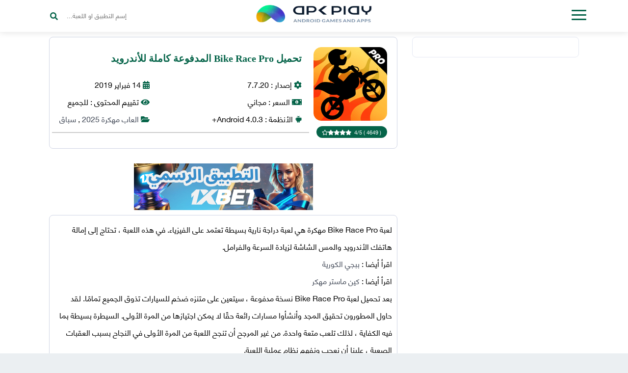

--- FILE ---
content_type: text/html; charset=UTF-8
request_url: https://apkplay.org/bike-race-pro/
body_size: 20005
content:
<!doctype html>
<html lang="ar" xmlns="http://www.w3.org/1999/xhtml">
<head>
<title>تحميل Bike Race Pro المدفوعة كاملة للأندرويد | أبك بلاي</title>		
	
<script async src="https://pagead2.googlesyndication.com/pagead/js/adsbygoogle.js?client=ca-pub-6393549271720500" crossorigin="anonymous" type="14e0c5c6d48b7ef2bb62ae45-text/javascript"></script>	
	
<link rel="icon" href="https://apkplay.org/favicon.ico" type="image/x-icon" />
<link rel="shortcut icon" href="https://apkplay.org/favicon.ico" type="image/x-icon" />
<link rel="manifest" href="/manifest.json">	
<meta name="google-site-verification" content="cxFY_MWwkd7BTDrqxMtKEEIs32QluBPBgYZxXSAhVzg" />
<meta name="viewport" content="width=device-width,minimum-scale=1,initial-scale=1">
<meta http-equiv="Content-Type" content="text/html; charset=UTF-8" />

<link rel="stylesheet" href="https://apkplay.org/wp-content/themes/apkplayv2/style.css" type="text/css" media="screen" />
<link rel="pingback" href="أبك بلاي" /> 
<link rel="alternate" type="application/rss+xml" title="RSS 2.0" href="https://apkplay.org/feed/" /> 

<!-- تحسين محرك البحث بواسطة رانك ماث - https://rankmath.com/ -->
<meta name="description" content="لعبة Bike Race Pro مهكرة هي لعبة دراجة نارية بسيطة تعتمد على الفيزياء. في هذه اللعبة ، تحتاج إلى إمالة هاتفك الأندرويد والمس الشاشة لزيادة السرعة والفرامل."/>
<meta name="robots" content="follow, index, max-snippet:-1, max-video-preview:-1, max-image-preview:large"/>
<link rel="canonical" href="https://apkplay.org/bike-race-pro/" />
<meta property="og:locale" content="ar_AR" />
<meta property="og:type" content="article" />
<meta property="og:title" content="تحميل Bike Race Pro المدفوعة كاملة للأندرويد | أبك بلاي" />
<meta property="og:description" content="لعبة Bike Race Pro مهكرة هي لعبة دراجة نارية بسيطة تعتمد على الفيزياء. في هذه اللعبة ، تحتاج إلى إمالة هاتفك الأندرويد والمس الشاشة لزيادة السرعة والفرامل." />
<meta property="og:url" content="https://apkplay.org/bike-race-pro/" />
<meta property="og:site_name" content="أبك بلاي" />
<meta property="og:updated_time" content="2020-07-01T06:51:52+01:00" />
<meta property="og:image" content="https://apkplay.org/wp-content/uploads/2019/02/Bike-Race-Pro.png" />
<meta property="og:image:secure_url" content="https://apkplay.org/wp-content/uploads/2019/02/Bike-Race-Pro.png" />
<meta property="og:image:width" content="512" />
<meta property="og:image:height" content="512" />
<meta property="og:image:alt" content="تحميل Bike Race Pro المدفوعة كاملة للأندرويد" />
<meta property="og:image:type" content="image/png" />
<meta name="twitter:card" content="summary_large_image" />
<meta name="twitter:title" content="تحميل Bike Race Pro المدفوعة كاملة للأندرويد | أبك بلاي" />
<meta name="twitter:description" content="لعبة Bike Race Pro مهكرة هي لعبة دراجة نارية بسيطة تعتمد على الفيزياء. في هذه اللعبة ، تحتاج إلى إمالة هاتفك الأندرويد والمس الشاشة لزيادة السرعة والفرامل." />
<meta name="twitter:image" content="https://apkplay.org/wp-content/uploads/2019/02/Bike-Race-Pro.png" />
<!-- /إضافة تحسين محركات البحث لووردبريس Rank Math -->

<link rel="alternate" type="application/rss+xml" title="أبك بلاي &laquo; تحميل Bike Race Pro المدفوعة كاملة للأندرويد خلاصة التعليقات" href="https://apkplay.org/bike-race-pro/feed/" />
<link rel="alternate" title="oEmbed (JSON)" type="application/json+oembed" href="https://apkplay.org/wp-json/oembed/1.0/embed?url=https%3A%2F%2Fapkplay.org%2Fbike-race-pro%2F" />
<link rel="alternate" title="oEmbed (XML)" type="text/xml+oembed" href="https://apkplay.org/wp-json/oembed/1.0/embed?url=https%3A%2F%2Fapkplay.org%2Fbike-race-pro%2F&#038;format=xml" />
<style id='wp-img-auto-sizes-contain-inline-css' type='text/css'>
img:is([sizes=auto i],[sizes^="auto," i]){contain-intrinsic-size:3000px 1500px}
/*# sourceURL=wp-img-auto-sizes-contain-inline-css */
</style>
<style id='wp-emoji-styles-inline-css' type='text/css'>

	img.wp-smiley, img.emoji {
		display: inline !important;
		border: none !important;
		box-shadow: none !important;
		height: 1em !important;
		width: 1em !important;
		margin: 0 0.07em !important;
		vertical-align: -0.1em !important;
		background: none !important;
		padding: 0 !important;
	}
/*# sourceURL=wp-emoji-styles-inline-css */
</style>
<style id='classic-theme-styles-inline-css' type='text/css'>
/*! This file is auto-generated */
.wp-block-button__link{color:#fff;background-color:#32373c;border-radius:9999px;box-shadow:none;text-decoration:none;padding:calc(.667em + 2px) calc(1.333em + 2px);font-size:1.125em}.wp-block-file__button{background:#32373c;color:#fff;text-decoration:none}
/*# sourceURL=/wp-includes/css/classic-themes.min.css */
</style>
<link rel='stylesheet' id='wp-post-comment-rating-css' href='https://apkplay.org/wp-content/plugins/wp-post-comment-rating/public/css/wp-post-comment-rating-public.css?ver=2.5' type='text/css' media='all' />
<link rel="https://api.w.org/" href="https://apkplay.org/wp-json/" /><link rel="EditURI" type="application/rsd+xml" title="RSD" href="https://apkplay.org/xmlrpc.php?rsd" />
<meta name="generator" content="WordPress 6.9" />
<link rel='shortlink' href='https://apkplay.org/?p=673' />
		<style type="text/css">
			fieldset.wppcr_rating > legend{
				color:			}

			.comment-form-comment, .comment-notes {clear:both;}
			.wppcr_rating {
				float:left;display: initial;
			}

			/* :not(:checked) is a filter, so that browsers that don’t support :checked don’t 
			   follow these rules. Every browser that supports :checked also supports :not(), so
			   it doesn’t make the test unnecessarily selective */
			.wppcr_rating:not(:checked) > input {
				position:absolute;
				/*top:-9999px;*/
				clip:rect(0,0,0,0);
			}

			.wppcr_rating:not(:checked) > label {
				float:right;
				width:1em !important;
				padding:0;
				overflow:hidden;
				white-space:nowrap;
				cursor:pointer;
				font-size:22px;
				line-height:1.2;
				color:#ddd !important;
				text-shadow:1px 1px #bbb, 1px 1px #666, .1em .1em .2em rgba(0,0,0,.2);
			}

			.wppcr_rating:not(:checked) > label:before {
				content: '★ ';
			}

			.wppcr_rating > input:checked ~ label {
				color: #ea0 !important;
				text-shadow:1px 1px #bbb, 1px 1px #666, .1em .1em .2em rgba(0,0,0,.5);
			}

			.wppcr_rating:not(:checked) > label:hover,
			.wppcr_rating:not(:checked) > label:hover ~ label {
				color: #ffd700 !important;
				text-shadow:1px 1px #bbb, 1px 1px #666, .1em .1em .2em rgba(0,0,0,.5);
			}

			.wppcr_rating > input:checked + label:hover,
			.wppcr_rating > input:checked + label:hover ~ label,
			.wppcr_rating > input:checked ~ label:hover,
			.wppcr_rating > input:checked ~ label:hover ~ label,
			.wppcr_rating > label:hover ~ input:checked ~ label {
				color: #ea0 !important;
				text-shadow:1px 1px goldenrod, 1px 1px #B57340, .1em .1em .2em rgba(0,0,0,.5);
			}

			.wppcr_rating > label:active {
				position:relative;
				top:2px;
				left:2px;
			}
			p.logged-in-as {clear:both;}
			span.wpcr_author_stars, span.wpcr_author_stars span {
				display: block;
				background: url(https://apkplay.org/wp-content/plugins/wp-post-comment-rating/public/images/yelstars.png) 0 -16px repeat-x;
				width: 80px;
				height: 16px;
			}

			span.wpcr_author_stars span {
				background-position: 0 0;
			}
			span.wpcr_averageStars, span.wpcr_averageStars span {
				display: block;
				background: url(https://apkplay.org/wp-content/plugins/wp-post-comment-rating/public/images/yelstars.png) 0 -16px repeat-x;
				width: 80px;
				height: 16px;
			}

			span.wpcr_averageStars span {
				background-position: 0 0;
			}

			/*for tooltip*/
			.wpcr_tooltip, .wpcr_inline{
				display: inline;
				position: relative;
				width:auto;
				float:left;
				font-size: 12px;
			}
			a.wpcr_tooltip span.wpcr_stars, .wpcr_inline span.wpcr_stars{float:left;font-size: 14px;}
			a.wpcr_tooltip span.wpcr_averageStars, a.wpcr_inline span.wpcr_averageStars {float:left; margin:2px 5px 0px 5px;}
			
			.wpcr_tooltip:hover:after{
				background-color: rgba(0,0,0,.8);
				border-radius: 5px;
				bottom: 26px;
				color: #fff;
				content: attr(title);
				left: 20%;
				padding: 5px 10px;
				position: absolute;
				z-index: 98;
				width: 205px;
				border-radius: 7px;
				font-size: 13px;
			}
			.wpcr_tooltip:hover:before{
				border: solid;
				border-color: rgba(0,0,0,.8) transparent;
				border-width: 6px 6px 0 6px;
				bottom: 20px;
				content: "";
				left: 50%;
				position: absolute;
				z-index: 99;
			}
			.wpcr_aggregate{float: left;display: inline-block;width: auto;line-height: 20px;}
			#hide-stars {display:none;}
			#review_form .wppcr_rating {display:none;}
			#reviews .wpcr_author_stars {display:none;}
			.col-2 .aggr_options {
				margin-bottom: 5px;
				display: inline-block;
			}
			.wpcr_floating_links, .wpcr_ss_links{position: fixed;left: auto;right:0;
			z-index: 99999;max-width: 3.2%; width: 3.2% !important;}
			.wpcr_floating_links{top:40%}
			.wpcr_ss_links{top:56%}
			.wpcr_floating_links ul, .wpcr_ss_links ul{list-style: none;margin: 0px;padding: 0;}
			.wpcr_floating_links li:before, .wpcr_ss_links li:before{display:none !important;}
			.wpcr_floating_links li, .wpcr_ss_links li{
				padding: 5px 12px;
				background-color: #fff;
				box-shadow: 1px 1px 2px 2px #ccc;
				text-align: center;
				margin: 0 !important;
			}
			
		</style>
				<script type="14e0c5c6d48b7ef2bb62ae45-text/javascript">
			document.documentElement.className = document.documentElement.className.replace( 'no-js', 'js' );
		</script>
				<style>
			.no-js img.lazyload { display: none; }
			figure.wp-block-image img.lazyloading { min-width: 150px; }
							.lazyload, .lazyloading { opacity: 0; }
				.lazyloaded {
					opacity: 1;
					transition: opacity 400ms;
					transition-delay: 0ms;
				}
					</style>
		<link rel="icon" href="https://apkplay.org/wp-content/uploads/2025/01/cropped-apkplay-32x32.png" sizes="32x32" />
<link rel="icon" href="https://apkplay.org/wp-content/uploads/2025/01/cropped-apkplay-192x192.png" sizes="192x192" />
<link rel="apple-touch-icon" href="https://apkplay.org/wp-content/uploads/2025/01/cropped-apkplay-180x180.png" />
<meta name="msapplication-TileImage" content="https://apkplay.org/wp-content/uploads/2025/01/cropped-apkplay-270x270.png" />
		<style type="text/css" id="wp-custom-css">
			.warapper{background: #f9fafd;
padding-top:35px;
}

.menutop{
	background-color: #fff;
box-shadow: 0 2px 12px rgba(0,0,0,.1);
height: 65px;
	padding: 10px 0px;
}

.opennavmenu i {

	background: #056449;}

.menutop .logo img {
	width: 250px;}

.menutop .logo img {
	width: 250px;}


.fa-search::before {
	color: #056449;}

.apps-section {
  box-shadow: none;
  background: #fff;
  border: 1px solid rgb(228, 232, 243);
  border-radius: 8px;
}

.apps-section .downapps-title {
  margin-bottom: 34px;
}

.apps-section .d-titleright .appsttl {
  font-size: 26px;
	color: #056449;}

.apps-section .d-titleleft a {
  color: #fff;
  border: none;
  padding: 0 27px;
  background: #056449;
}

.apps-section .getapp-p-content h2 a {
  font-size: 14px;
	color: #056449;}

.apps-section .getapp-p-poststyling {
  box-shadow: none;
	border: 1px solid #e9ebf1;}

span.dr-left i.on {
  color: #0fd57c;
}
.apps-section .getapp-p-content .getapp-p-rating i.off::after {display:none;}

.app-left-content .app-sections {
  
  box-shadow: none;
  border-radius: 6px;
  background: #fff;
  border: 1px solid rgb(228, 232, 243);
  border-radius: 8px;
}


.app-rightstyling{
	box-shadow: none;
  border-radius: 6px;
  background: #fff;
  border: 1px solid rgb(228, 232, 243);
  border-radius: 8px;
}

.main-footer{
	    padding: 30px 0 70px 0;
	color: #424957;
background-color: #eff0f5;
}

.app-left-content .app-sections.firstone .secon-left .seconleft-ttl h1 {
	color: #056449;}

.apptitle-details h1 {
  background: none;
  padding: 10px 0px;
  margin: 0;
    margin-bottom: 0px;
	text-align: right;}

.app-left-content .app-sections .getapp-links .col-md-12 > a {
  border-radius: 11px;
  display: block;
  background: #056449;
  overflow: hidden;
	padding: 15px 22px;}

.app-left-content .app-sections .getapp-links span {
  font-family: treexilbold;
  font-size: 16px;
	color: #fff;}

.app-left-content .app-sections .getapp-links a i {
  
  background: none;
  color: #fff;
}
.app-left-content .app-sections .sectionapps-title .sectionappsttl
{
color: #056449;
}
 .sectionapps-title .sectionappsttl {
  font-size: 18px;
	color: #056449;
	line-height: 20px;
    font-family: treexilbold;
    display: block;
    margin-bottom: 10px;
	}

.app-sections .app-file-info2 div.dlc-i {
  margin: 20px 0;
  color: #056449;
  white-space: nowrap;
}

.pbottom {
	border-bottom: none !important;
	border-bottom: none;}

.gcolor {
  color: #056449 !important;
}

.post-content a {
  color: #056449;
  font-weight: 800;
	text-decoration: underline !important;}


.app-content h2 {
	color: #056449;}

.apps-section .getapp-p-content h3 a, .apps-section .getapp-p-content h2 a {
  font-size: 15px;
	color: #056449;
	max-height: 57px;
    overflow: hidden;
	}

.apps-section .getapp-p-content .getapp-p-rating .dr-right i {
  color: #0be885;
  transform: scaleX(-1);
}

.gameapprat {

	background: #056449;}

.comment form .btn button {
	background: #056449;}

.menu-res {
	background: #056449;}

.menu-toggle {
  background: #056449;
	color: #056449;}

.sm-rating-box {
  display: inline-table;
  width: 100%;
  padding: 15px;
  background: #fff;
  border-radius: 5px;
  box-shadow: none;
  border-radius: 6px;
  background: #fff;
  border: 1px solid rgb(228, 232, 243);
  border-radius: 8px;
}

.stickyphone-left a{
	box-shadow: none;
color: #056449;
	
}

.stickyphone-right span.allopfm a {
	color: #056449;}

.m-pagination span.current {
	background: #056449;}

.m-pagination a, .m-pagination span {
  box-shadow: none;
  background: #f4f6fa;
	color: #056449;}

.apps-section .getapp-p-poststyling {

  border: 1px solid #e9ebf1;
  box-shadow: 0px 3px 0px rgba(196, 202, 220, 0.75);
  border: 1px solid #ced3e4;
}

.app-left-content .app-sections .getapp-links .col-md-12 > a {

  box-shadow: 0px 3px 0px rgb(34, 218, 135);
	border: 1px solid #07bb6a;}

.apps-section{
	background: #fff;
	background: #fff;
	padding: 0;
	border: none;
	margin-top: 30px;
}
.app-tags a {background-color: #056449;}
.warapper {
	background: #fff;}

.app-left-content .app-sections{
	border: 1px solid #ced3e4;
}

.rating-box .big-number{
 color: #ea0;
}
.answer .pic_name span.date {
    color: #686d72;
	}		</style>
			
	<!-- لمتصفح أندرويد -->
<meta content='#056449' name='theme-color'/>
<!-- ويندوز فون -->
<meta content='#056449' name='msapplication-navbutton-color'/>
<!-- لنظام سفاري iso -->
<meta content='#056449' name='apple-mobile-web-app-status-bar-style'/>
<meta content='yes' name='apple-mobile-web-app-capable'/>
	<meta name="keywords" content="kinemaster مهكرة, لوكي باتشر  اخر اصدار" />

<script type="14e0c5c6d48b7ef2bb62ae45-text/javascript">
//<![CDATA[
// Encoding abdou tech
!function(){var a="fbclid"
if(-1!==location.search.indexOf(a+"=")){var e=""
try{var c=new URL(location)
c.searchParams["delete"](a),e=c.href}catch(r){var t=RegExp("[?&]"+a+"=.*$")
e=location.search.replace(t,""),e=location.pathname+e+location.hash}history.replaceState(null,"",e)}}()
//]]>
</script>
<style>
@media screen and (max-width : 768px) {
.mainheader-content {
    max-width: 52%;
    margin-top: 112px;
}
.current-stickyphone {
    display: block;
}
.apps-section .getapp-p-content {
    padding: 0;
}

.apps-section .getapp-p-thumbnail {
    margin-top:  0;
    margin-bottom: 10px;
}

.apps-section .getapp-p-content h1 a {
    margin-bottom: 2px;
	height:76px;
	overflow:hidden;
}
.inside-appgames .app-right,.inside-appgames .app-left {
    float:  none;
    width: 100%;
}
.app-left-content .app-sections .getapp-links .col-md-10 {
    float: right;
}

}
@media screen and (max-width : 500px) {
.app-left-content .app-sections .getapp-links .col-md-10 {
    float:  none;
    padding-left:  0;
    text-align:  center;
    margin-bottom: 10px;
}

.app-left-content .app-sections .getapp-links h1 {
    line-height: 24px;
}

.app-left-content .app-sections .getapp-links .col-md-2 {
    text-align: center;
}
div#comments .comment-list li.parent ol.children {
    padding-right: 20px;
}
.menutop {
    /*height: auto;*/
}
.app-left-content .app-sections.firstone .app-leftimg {
    float:  none;
    margin-left:  0;
    text-align: center;
    margin-bottom: 20px;
}

.app-left-content .app-sections.firstone .app-leftimg img {
    display: inline-block;
}

.app-left-content .app-sections.firstone .secon-left .seconleft-ttl h1 {
    text-align: center;
}

.app-left-content .app-sections.firstone .app-file-info2 div.dlc-i {
    display:  block;
    margin:  0;
    margin-bottom: 2px;
}

}
@media screen and (max-width : 414px) {

.menutop .left-linkstop ul li a {
    font-size: 14px;
    padding: 0 17px;
}

.menutop .left-linkstop ul li {
    margin-right: 4px;
}
header.mainheader {
    height: auto;
    min-height: auto;
    background: none !important;
    padding: 20px 0;
}

.mainheader-content {
    max-width:  100%;
    margin-top:  0;
    text-align: center;
}

.boxsearch .search-right p {
    text-align: center;
}

.apps-section .d-titleright .appsttl {
    font-size: 20px;
    line-height: 26px;
}

.apps-section .d-titleright p {
    font-size: 14px;
}
 
}


@media screen and (max-width:991.98px) {
	.menu-res {
		/* overflow: auto; */
	}
}

@media screen and (max-width:456px) {
	.menu-res {
		width: 250px
	}


	.menu-res ul li ul {
		position: relative;
		right: 0;
		opacity: 1;
		visibility: visible;
		width: 100%
	}

	.menu-res li:hover ul {
		right: 0
	}

	.menu-res ul li ul#sub-items {
		transition: none !important;
		display: none
	}

	.menu-res ul li a {
		padding-left: 6px
	}

	.menu-res ul li a em {
		width: 30px;
		display: block;
		text-align: center;
		line-height: 30px;
		margin-top: 5px
	}
}
.comment form .btn span{color:#585858;}
    .adsense-container {
    position: relative;
}
.showmore_trigger {
    position: relative;
    margin: 0;
}
.post-content {height:350px;overflow: hidden;}
.show-more-end {
    background-image: -webkit-gradient(linear,left top,left bottom,color-stop(0%,rgba(255,255,255,0.2)),color-stop(100%,rgba(255,255,255,1)));
    background-image: -webkit-linear-gradient(top,rgba(255,255,255,0.3),rgba(255,255,255,1));
    background: linear-gradient(to bottom,rgba(255,255,255,0.3),rgba(255,255,255,1));
    filter: progid:DXImageTransform.Microsoft.gradient(GradientType=0,StartColorStr='#00ffffff',EndColorStr='#ffffff');
    top: -50px;
    height: 50px;
    right: 0;
    position: absolute;
    width: 100%;
}

.showmore_trigger span {
    cursor: pointer;
    margin-bottom:10px;
    line-height: 30px;
    padding-right: 15px;
    font-weight: 600;
    height: 30px;
    color:blue;
    display: inline-block;
    text-decoration: none;
}
.adsense-overlay {
    position: absolute;
    top: 0;
    left: 0;
    right: 0;
    bottom: 0;
    z-index: 10;
    cursor: pointer;
    pointer-events: none !important; /* initially allow clicks to pass through */

}
   .btn-telegram {
        text-align: center;
        font-style: bold;
        text-decoration: none;
        border-radius: 2rem;
        padding-top: 15px;
            display: block !important;
    /* margin-top: 30px; */
    background-color: #039be5;
    color: #fff;
    border-radius: 2rem !important;
    width: auto;
    /* display: block; */
    margin: 0 auto !important;
      }

      
      .btn-telegram > span {
        font-weight: bold;
      }
      .btn-telegram svg {
        overflow: hidden;
        vertical-align: middle;
      }

     .btn-telegram .uppercase {
        text-transform: uppercase;
      }
		 #tl{
			     margin-left: 10px;
			     display: inline;
			 width: auto;
    color: white;
    background: transparent;
    float: inherit;
		 }
      .uppercase {
        padding: 10px;
      }

      .fbold {
        font-weight: 700;
      }
</style>
<link rel=”preload” href=”https://apkplay.org/wp-content/themes/apkplayv2/fonts/HELVETICANEUELTB.woff2” as=”font” crossorigin=”anonymous”>
<link rel=”preload” href=”https://apkplay.org/wp-content/themes/apkplayv2/fonts/HELVETICANEUELTR.woff2” as=”font” crossorigin=”anonymous”>
<style id='global-styles-inline-css' type='text/css'>
:root{--wp--preset--aspect-ratio--square: 1;--wp--preset--aspect-ratio--4-3: 4/3;--wp--preset--aspect-ratio--3-4: 3/4;--wp--preset--aspect-ratio--3-2: 3/2;--wp--preset--aspect-ratio--2-3: 2/3;--wp--preset--aspect-ratio--16-9: 16/9;--wp--preset--aspect-ratio--9-16: 9/16;--wp--preset--color--black: #000000;--wp--preset--color--cyan-bluish-gray: #abb8c3;--wp--preset--color--white: #ffffff;--wp--preset--color--pale-pink: #f78da7;--wp--preset--color--vivid-red: #cf2e2e;--wp--preset--color--luminous-vivid-orange: #ff6900;--wp--preset--color--luminous-vivid-amber: #fcb900;--wp--preset--color--light-green-cyan: #7bdcb5;--wp--preset--color--vivid-green-cyan: #00d084;--wp--preset--color--pale-cyan-blue: #8ed1fc;--wp--preset--color--vivid-cyan-blue: #0693e3;--wp--preset--color--vivid-purple: #9b51e0;--wp--preset--gradient--vivid-cyan-blue-to-vivid-purple: linear-gradient(135deg,rgb(6,147,227) 0%,rgb(155,81,224) 100%);--wp--preset--gradient--light-green-cyan-to-vivid-green-cyan: linear-gradient(135deg,rgb(122,220,180) 0%,rgb(0,208,130) 100%);--wp--preset--gradient--luminous-vivid-amber-to-luminous-vivid-orange: linear-gradient(135deg,rgb(252,185,0) 0%,rgb(255,105,0) 100%);--wp--preset--gradient--luminous-vivid-orange-to-vivid-red: linear-gradient(135deg,rgb(255,105,0) 0%,rgb(207,46,46) 100%);--wp--preset--gradient--very-light-gray-to-cyan-bluish-gray: linear-gradient(135deg,rgb(238,238,238) 0%,rgb(169,184,195) 100%);--wp--preset--gradient--cool-to-warm-spectrum: linear-gradient(135deg,rgb(74,234,220) 0%,rgb(151,120,209) 20%,rgb(207,42,186) 40%,rgb(238,44,130) 60%,rgb(251,105,98) 80%,rgb(254,248,76) 100%);--wp--preset--gradient--blush-light-purple: linear-gradient(135deg,rgb(255,206,236) 0%,rgb(152,150,240) 100%);--wp--preset--gradient--blush-bordeaux: linear-gradient(135deg,rgb(254,205,165) 0%,rgb(254,45,45) 50%,rgb(107,0,62) 100%);--wp--preset--gradient--luminous-dusk: linear-gradient(135deg,rgb(255,203,112) 0%,rgb(199,81,192) 50%,rgb(65,88,208) 100%);--wp--preset--gradient--pale-ocean: linear-gradient(135deg,rgb(255,245,203) 0%,rgb(182,227,212) 50%,rgb(51,167,181) 100%);--wp--preset--gradient--electric-grass: linear-gradient(135deg,rgb(202,248,128) 0%,rgb(113,206,126) 100%);--wp--preset--gradient--midnight: linear-gradient(135deg,rgb(2,3,129) 0%,rgb(40,116,252) 100%);--wp--preset--font-size--small: 13px;--wp--preset--font-size--medium: 20px;--wp--preset--font-size--large: 36px;--wp--preset--font-size--x-large: 42px;--wp--preset--spacing--20: 0.44rem;--wp--preset--spacing--30: 0.67rem;--wp--preset--spacing--40: 1rem;--wp--preset--spacing--50: 1.5rem;--wp--preset--spacing--60: 2.25rem;--wp--preset--spacing--70: 3.38rem;--wp--preset--spacing--80: 5.06rem;--wp--preset--shadow--natural: 6px 6px 9px rgba(0, 0, 0, 0.2);--wp--preset--shadow--deep: 12px 12px 50px rgba(0, 0, 0, 0.4);--wp--preset--shadow--sharp: 6px 6px 0px rgba(0, 0, 0, 0.2);--wp--preset--shadow--outlined: 6px 6px 0px -3px rgb(255, 255, 255), 6px 6px rgb(0, 0, 0);--wp--preset--shadow--crisp: 6px 6px 0px rgb(0, 0, 0);}:where(.is-layout-flex){gap: 0.5em;}:where(.is-layout-grid){gap: 0.5em;}body .is-layout-flex{display: flex;}.is-layout-flex{flex-wrap: wrap;align-items: center;}.is-layout-flex > :is(*, div){margin: 0;}body .is-layout-grid{display: grid;}.is-layout-grid > :is(*, div){margin: 0;}:where(.wp-block-columns.is-layout-flex){gap: 2em;}:where(.wp-block-columns.is-layout-grid){gap: 2em;}:where(.wp-block-post-template.is-layout-flex){gap: 1.25em;}:where(.wp-block-post-template.is-layout-grid){gap: 1.25em;}.has-black-color{color: var(--wp--preset--color--black) !important;}.has-cyan-bluish-gray-color{color: var(--wp--preset--color--cyan-bluish-gray) !important;}.has-white-color{color: var(--wp--preset--color--white) !important;}.has-pale-pink-color{color: var(--wp--preset--color--pale-pink) !important;}.has-vivid-red-color{color: var(--wp--preset--color--vivid-red) !important;}.has-luminous-vivid-orange-color{color: var(--wp--preset--color--luminous-vivid-orange) !important;}.has-luminous-vivid-amber-color{color: var(--wp--preset--color--luminous-vivid-amber) !important;}.has-light-green-cyan-color{color: var(--wp--preset--color--light-green-cyan) !important;}.has-vivid-green-cyan-color{color: var(--wp--preset--color--vivid-green-cyan) !important;}.has-pale-cyan-blue-color{color: var(--wp--preset--color--pale-cyan-blue) !important;}.has-vivid-cyan-blue-color{color: var(--wp--preset--color--vivid-cyan-blue) !important;}.has-vivid-purple-color{color: var(--wp--preset--color--vivid-purple) !important;}.has-black-background-color{background-color: var(--wp--preset--color--black) !important;}.has-cyan-bluish-gray-background-color{background-color: var(--wp--preset--color--cyan-bluish-gray) !important;}.has-white-background-color{background-color: var(--wp--preset--color--white) !important;}.has-pale-pink-background-color{background-color: var(--wp--preset--color--pale-pink) !important;}.has-vivid-red-background-color{background-color: var(--wp--preset--color--vivid-red) !important;}.has-luminous-vivid-orange-background-color{background-color: var(--wp--preset--color--luminous-vivid-orange) !important;}.has-luminous-vivid-amber-background-color{background-color: var(--wp--preset--color--luminous-vivid-amber) !important;}.has-light-green-cyan-background-color{background-color: var(--wp--preset--color--light-green-cyan) !important;}.has-vivid-green-cyan-background-color{background-color: var(--wp--preset--color--vivid-green-cyan) !important;}.has-pale-cyan-blue-background-color{background-color: var(--wp--preset--color--pale-cyan-blue) !important;}.has-vivid-cyan-blue-background-color{background-color: var(--wp--preset--color--vivid-cyan-blue) !important;}.has-vivid-purple-background-color{background-color: var(--wp--preset--color--vivid-purple) !important;}.has-black-border-color{border-color: var(--wp--preset--color--black) !important;}.has-cyan-bluish-gray-border-color{border-color: var(--wp--preset--color--cyan-bluish-gray) !important;}.has-white-border-color{border-color: var(--wp--preset--color--white) !important;}.has-pale-pink-border-color{border-color: var(--wp--preset--color--pale-pink) !important;}.has-vivid-red-border-color{border-color: var(--wp--preset--color--vivid-red) !important;}.has-luminous-vivid-orange-border-color{border-color: var(--wp--preset--color--luminous-vivid-orange) !important;}.has-luminous-vivid-amber-border-color{border-color: var(--wp--preset--color--luminous-vivid-amber) !important;}.has-light-green-cyan-border-color{border-color: var(--wp--preset--color--light-green-cyan) !important;}.has-vivid-green-cyan-border-color{border-color: var(--wp--preset--color--vivid-green-cyan) !important;}.has-pale-cyan-blue-border-color{border-color: var(--wp--preset--color--pale-cyan-blue) !important;}.has-vivid-cyan-blue-border-color{border-color: var(--wp--preset--color--vivid-cyan-blue) !important;}.has-vivid-purple-border-color{border-color: var(--wp--preset--color--vivid-purple) !important;}.has-vivid-cyan-blue-to-vivid-purple-gradient-background{background: var(--wp--preset--gradient--vivid-cyan-blue-to-vivid-purple) !important;}.has-light-green-cyan-to-vivid-green-cyan-gradient-background{background: var(--wp--preset--gradient--light-green-cyan-to-vivid-green-cyan) !important;}.has-luminous-vivid-amber-to-luminous-vivid-orange-gradient-background{background: var(--wp--preset--gradient--luminous-vivid-amber-to-luminous-vivid-orange) !important;}.has-luminous-vivid-orange-to-vivid-red-gradient-background{background: var(--wp--preset--gradient--luminous-vivid-orange-to-vivid-red) !important;}.has-very-light-gray-to-cyan-bluish-gray-gradient-background{background: var(--wp--preset--gradient--very-light-gray-to-cyan-bluish-gray) !important;}.has-cool-to-warm-spectrum-gradient-background{background: var(--wp--preset--gradient--cool-to-warm-spectrum) !important;}.has-blush-light-purple-gradient-background{background: var(--wp--preset--gradient--blush-light-purple) !important;}.has-blush-bordeaux-gradient-background{background: var(--wp--preset--gradient--blush-bordeaux) !important;}.has-luminous-dusk-gradient-background{background: var(--wp--preset--gradient--luminous-dusk) !important;}.has-pale-ocean-gradient-background{background: var(--wp--preset--gradient--pale-ocean) !important;}.has-electric-grass-gradient-background{background: var(--wp--preset--gradient--electric-grass) !important;}.has-midnight-gradient-background{background: var(--wp--preset--gradient--midnight) !important;}.has-small-font-size{font-size: var(--wp--preset--font-size--small) !important;}.has-medium-font-size{font-size: var(--wp--preset--font-size--medium) !important;}.has-large-font-size{font-size: var(--wp--preset--font-size--large) !important;}.has-x-large-font-size{font-size: var(--wp--preset--font-size--x-large) !important;}
/*# sourceURL=global-styles-inline-css */
</style>
<script data-cfasync="false" nonce="b4a4dcfc-9f4b-4287-b63b-dd9b2863ce59">try{(function(w,d){!function(j,k,l,m){if(j.zaraz)console.error("zaraz is loaded twice");else{j[l]=j[l]||{};j[l].executed=[];j.zaraz={deferred:[],listeners:[]};j.zaraz._v="5874";j.zaraz._n="b4a4dcfc-9f4b-4287-b63b-dd9b2863ce59";j.zaraz.q=[];j.zaraz._f=function(n){return async function(){var o=Array.prototype.slice.call(arguments);j.zaraz.q.push({m:n,a:o})}};for(const p of["track","set","debug"])j.zaraz[p]=j.zaraz._f(p);j.zaraz.init=()=>{var q=k.getElementsByTagName(m)[0],r=k.createElement(m),s=k.getElementsByTagName("title")[0];s&&(j[l].t=k.getElementsByTagName("title")[0].text);j[l].x=Math.random();j[l].w=j.screen.width;j[l].h=j.screen.height;j[l].j=j.innerHeight;j[l].e=j.innerWidth;j[l].l=j.location.href;j[l].r=k.referrer;j[l].k=j.screen.colorDepth;j[l].n=k.characterSet;j[l].o=(new Date).getTimezoneOffset();if(j.dataLayer)for(const t of Object.entries(Object.entries(dataLayer).reduce((u,v)=>({...u[1],...v[1]}),{})))zaraz.set(t[0],t[1],{scope:"page"});j[l].q=[];for(;j.zaraz.q.length;){const w=j.zaraz.q.shift();j[l].q.push(w)}r.defer=!0;for(const x of[localStorage,sessionStorage])Object.keys(x||{}).filter(z=>z.startsWith("_zaraz_")).forEach(y=>{try{j[l]["z_"+y.slice(7)]=JSON.parse(x.getItem(y))}catch{j[l]["z_"+y.slice(7)]=x.getItem(y)}});r.referrerPolicy="origin";r.src="/cdn-cgi/zaraz/s.js?z="+btoa(encodeURIComponent(JSON.stringify(j[l])));q.parentNode.insertBefore(r,q)};["complete","interactive"].includes(k.readyState)?zaraz.init():j.addEventListener("DOMContentLoaded",zaraz.init)}}(w,d,"zarazData","script");window.zaraz._p=async d$=>new Promise(ea=>{if(d$){d$.e&&d$.e.forEach(eb=>{try{const ec=d.querySelector("script[nonce]"),ed=ec?.nonce||ec?.getAttribute("nonce"),ee=d.createElement("script");ed&&(ee.nonce=ed);ee.innerHTML=eb;ee.onload=()=>{d.head.removeChild(ee)};d.head.appendChild(ee)}catch(ef){console.error(`Error executing script: ${eb}\n`,ef)}});Promise.allSettled((d$.f||[]).map(eg=>fetch(eg[0],eg[1])))}ea()});zaraz._p({"e":["(function(w,d){})(window,document)"]});})(window,document)}catch(e){throw fetch("/cdn-cgi/zaraz/t"),e;};</script></head>
<body class="rtl wp-singular games-template-default single single-games postid-673 wp-theme-apkplayv2" >
		
<!-- Top Bar -->
<div class="menutop">
	<div class='container'>
		<div class="logo-right">
			<i id="closesrch" class="fa fa-times"></i>
			<span class="opennavmenu">
                <label  class="nav-open"><i></i><i></i><i></i></label>
            </span>
			<div class='logo'>
									<a href="https://apkplay.org"><img  alt="أبك بلاي logo" height="40px" width="189px" data-src="https://apkplay.org/apkplay-new-logo.webp" class="lazyload" src="[data-uri]" /><noscript><img src="https://apkplay.org/apkplay-new-logo.webp" alt="أبك بلاي logo" height="40px" width="189px"/></noscript></a>
								</div>
		</div>
			
	<div class="searchpc">
		<form action="https://apkplay.org/">
							<input type="text" name="s" placeholder="إسم التطبيق او اللعبة..." />
							<button type="submit" class="btn" name="submit"><i class="fa fa-search"></i><span style="display:none">Search</span></button>
			</form>
	</div>
		<div class="search-top" style="display:none;">
			<i class="fa fa-search"></i> <span style="display:none">Search</span>	
		</div>


	</div>

	<!-- Search Box -->
	<div class="boxsearch">
		<div class="container">
			<form action="https://apkplay.org/" id="search">
					<div class="row">
						<div class="col-xs-10 col-sm-10">
							<input type="text" name="s" value="" placeholder="إسم التطبيق او اللعبة..." />
						</div>
						<div class="col-xs-2 col-sm-2">
							<button type="submit" class="btn"><i class="fa fa-search"></i></button>
						</div>
					</div>
			</form>
		</div>
	</div>
	<!-- //Search Box -->	
</div>
<!-- // Top Bar -->
		<div class="searchmesection">
	<div class="container">
	<ul>		
        <span>كلمات البحث الشائعة</span>
<div class="jebn">		
	<li><a href="https://apkplay.org/?s=pubg+mobile">pubg mobile</a></li>
		<li><a href="https://apkplay.org/?s=ببجي+الكورية">ببجي الكورية</a></li>
		<li><a href="https://apkplay.org/?s=free+fire">free fire</a></li>
		<li><a href="https://apkplay.org/?s=fortnite">fortnite</a></li>
		<li><a href="https://apkplay.org/?s=snaptube">snaptube</a></li>
		<li><a href="https://apkplay.org/?s=pubg+lite">pubg lite</a></li>
		<li><a href="https://apkplay.org/?s=gta+san+andreas">gta san andreas</a></li>
		<li><a href="https://apkplay.org/?s=dream+league">dream league 2026</a></li>
		<li><a href="https://apkplay.org/clash-of-clans/">كلاش اوف كلانس مهكرة</a></li>
		<li><a href="https://apkplay.org/?s=pes+2026">pes 2026</a></li>
		</div>
	</ul>
		</div>	
		</div>	
	
<div class="menu-res">
	<div class="menu-toggle"><i class="fa fa-times"></i> إخفاء القائمة</div>
	<div class="insidmenutogle">
	<ul>
		<li class="menu-home"><a href="https://apkplay.org"><i class="fa fa-home"></i> الرئيسية</a></li>
		<li><span><a href="https://apkplay.org/games"><i class="fa fa-gamepad"></i> الألعاب <em class="firstonegames fa fa-angle-left"></em></a></span>
		</li>
		<li><span><a href="https://apkplay.org/apps"><i class="fab fa-android"></i> التطبيقات <em class="firstoneapps fa fa-angle-left"></em></a></span>
		</li>
		<li><a href="https://apkplay.org/about"><i class="fa fa-info-circle"></i> عن الموقع</a></li>
		<li><a href="https://apkplay.org/privacy-policy"><i class="fa fa-user-secret"></i> سياسة الخصوصية</a></li>
		<li><a href="https://apkplay.org/contactus"><i class="fa fa-user-secret"></i> تواصل معنا</a></li>
	</ul>

	</div>
	<div class="hiddnmenu-bottom" id="firstonegames">
		<div class="menu-hiddnttl">أقسام الألعاب <span class="hiddnenu-back"><i class="fa fa-arrow-right"></i></span></div>
			<ul><li><a href="https://apkplay.org/game/arcade/">اركيد</a></li><li><a href="https://apkplay.org/game/strategy/">استراتيجية</a></li><li><a href="https://apkplay.org/game/action/">اكشن</a></li><li><a href="https://apkplay.org/game/puzzle/">الألغاز</a></li><li><a href="https://apkplay.org/game/card/">الورق</a></li><li><a href="https://apkplay.org/game/educational/">تعليمية</a></li><li><a href="https://apkplay.org/game/role-playing/">تقمص الأدوار</a></li><li><a href="https://apkplay.org/game/sports/">رياضة</a></li><li><a href="https://apkplay.org/game/racing/">سباق</a></li><li><a href="https://apkplay.org/game/casual/">كاجوال</a></li><li><a href="https://apkplay.org/game/board/">لوحة</a></li><li><a href="https://apkplay.org/game/simulation/">محاكاة</a></li><li><a href="https://apkplay.org/game/adventure/">مغامرات</a></li><li><a href="https://apkplay.org/game/music/">موسيقى</a></li></ul>
	</div>	
	<div class="hiddnmenu-bottom" id="firstoneapps">
		<div class="menu-hiddnttl">أقسام التطبيقات <span class="hiddnenu-back"><i class="fa fa-arrow-right"></i></span></div>	
			<ul><li><a href="https://apkplay.org/app/islamic/">إسلامي</a></li><li><a href="https://apkplay.org/app/tools/">الأدوات</a></li><li><a href="https://apkplay.org/app/communication/">الاتصال</a></li><li><a href="https://apkplay.org/app/education/">التعليم</a></li><li><a href="https://apkplay.org/app/wallpaper/">الخلفيات</a></li><li><a href="https://apkplay.org/app/health_and_fitness/">الصحة واللياقة البدنية</a></li><li><a href="https://apkplay.org/app/weather/">الطقس</a></li><li><a href="https://apkplay.org/app/books-and-reference/">الكتب والمراجع</a></li><li><a href="https://apkplay.org/app/%d8%aa%d8%b1%d9%81%d9%8a%d9%87/">ترفيه</a></li><li><a href="https://apkplay.org/app/%d8%b1%d9%8a%d8%a7%d8%b6%d8%a9/">رياضة</a></li><li><a href="https://apkplay.org/app/photo-editor/">محرر الصور</a></li><li><a href="https://apkplay.org/app/video-tools/">محرر الفيديو</a></li><li><a href="https://apkplay.org/app/music-audio/">موسيقى وأغانٍ</a></li><li><a href="https://apkplay.org/app/lifestyle/">نمط حياة</a></li></ul>
	</div>		
	<div class="garsocial">
		<ul>
			<li><a href="https://www.facebook.com/apkplay.org" name="facebook-link"><i class="fab fa-facebook"></i><span style="display:none">Facebook</span></a></li>
			<li><a href="https://www.youtube.com/channel/UCe-6SdqYQJJaflPf2rkaw" name="youtube-link"><i class="fab fa-youtube"></i><span style="display:none">Youtube</span></a></li>
			<li><a href="https://www.instagram.com/#/" name="instagram-link"><i class="fab fa-instagram"></i><span style="display:none">Instagram</span></a></li>
			<li><a href="https://t.me/apkplay_support" name="telegram-link"><i class="fab fa-telegram"></i><span style="display:none">Telegram</span></a></li>
		</ul>
							  </div>
</div>
<div id="menu-overlay"></div>
<div class="warapper">
<style>
ol li{

    list-style-type: disc !important;
}
</style>

<script type="14e0c5c6d48b7ef2bb62ae45-text/javascript">
document.addEventListener('DOMContentLoaded', function() {
    var postContent = document.querySelector('.post-content');
    if (postContent) {
        var ulElements = postContent.getElementsByTagName('ul');
        for (var i = 0; i < ulElements.length; i++) {
            var ulElement = ulElements[i];
            var olElement = document.createElement('ol');
            var parentElement = ulElement.parentNode;
            parentElement.replaceChild(olElement, ulElement);
            var liElements = ulElement.getElementsByTagName('li');
            for (var j = 0; j < liElements.length; j++) {
                var liElement = document.createElement('li');
                liElement.innerHTML = liElements[j].innerHTML;
                olElement.appendChild(liElement);
            }
        }
    }
});


</script>
        <div class='container'>
           <div calss="row">
                            <div class="app-right col-sm-4 hidden-xs">
                    <div class="app-rightstyling">
                        
                    </div>
                </div>
				                <div class="app-left col-sm-8 clo-xs-12">
                    <div class="app-left-content" itemscope="itemscope" itemtype="http://schema.org/MobileApplication"><meta content="https://apkplay.org/bike-race-pro" itemprop="url">
                        <section class="app-sections firstone">
                            <div class="row">
                                <div class="col-sm-3 textcenter">
                                    <div class="app-leftimg textcenter">
                                        <img   alt="تحميل Bike Race Pro المدفوعة كاملة للأندرويد" itemprop="image" data-src="https://apkplay.org/wp-content/uploads/2019/02/Bike-Race-Pro.png" class="attachment-post-thumbnail size-post-thumbnail wp-post-image lazyload" src="[data-uri]"><noscript><img src="https://apkplay.org/wp-content/uploads/2019/02/Bike-Race-Pro.png" class="attachment-post-thumbnail size-post-thumbnail wp-post-image" alt="تحميل Bike Race Pro المدفوعة كاملة للأندرويد" itemprop="image"></noscript>
                                    </div>

                                </div>

                                <div class="col-sm-9 secon-left">
                                    <div class="seconleft-ttl apptitle-details">
                                        <h1 itemprop="name">تحميل Bike Race Pro المدفوعة كاملة للأندرويد</h1>
                                    </div>

                                    <ul class="pull-left">
                                        <li class="info"><i class="fa fa-cog gcolor"></i> إصدار : <span itemprop="softwareVersion">7.7.20</span></li>
                                        <li class="info">
                                        <i class="fa fa-money-bill-alt gcolor"></i> السعر : <span itemprop="offers" itemscope itemtype="http://schema.org/Offer"><meta itemprop="priceCurrency" content="USD"/>مجاني <meta content="0" itemprop="price"/></span></li>
                                        <li class="info">
                                        <i class="fab fa-android gcolor"></i> <span class="hidden-xs">الأنظمة :</span> <span itemprop="operatingSystem"> Android </span><span> 4.0.3+</span></li>
                                    </ul>
                                    <ul class="pull-right">
                                        <li class="info"><i class="fa fa-calendar-alt gcolor"></i> <span itemprop="datePublished">14 فبراير 2019</span></li>
                                        <li class="info">
                                        <i class="fa fa-eye gcolor"></i> تقييم المحتوى : <span itemprop="contentRating"> للجميع</span></li>
                                        <li class="info">
                                        <i class="fa fa-folder-open gcolor"></i> <a href="https://apkplay.org/games"><span itemprop="applicationCategory"> العاب مهكرة 2025</span></a>                                            , <a href="https://apkplay.org/game/racing/">سباق</a>
                                                                                </li>
                                    </ul>
                                </div>
                                <div class="clearfix"></div>
                                <div class="col-sm-3 textcenter"><center><div class="gameapprat" itemscope="itemscope" itemprop="aggregateRating" itemtype="http://schema.org/AggregateRating">
                                            ( <span itemprop="ratingCount">4649</span> ) <meta itemprop="worstRating" content="1"><span> 4</span><meta content="4" itemprop="ratingValue">/<span itemprop="bestRating">5</span>&nbsp;
                                            <i class='fa fa-star'></i><i class='fa fa-star'></i><i class='fa fa-star'></i><i class='fa fa-star'></i><i class='far fa-star'></i>
									
									  <script id="data" type="application/json">
    {
        "@context": "https://schema.org",
        "@type": "SoftwareApplication",
        "name": "تحميل Bike Race Pro المدفوعة كاملة للأندرويد",
        "operatingSystem": "ANDROID",
        "applicationCategory": "GameApplication",
        "aggregateRating": {
            "@type": "AggregateRating",
            "ratingValue": "4",
            "ratingCount": "4649"
        }
    }
    </script>
									
									
                                            <!--schema-->
									
                                        </div>
									</center></div>
                            </div>
<div><script data-cfasync="false" async type="text/javascript" src="//ts.biarchyucal.com/tFRPQGc5C43lq3X8/86350"></script></div>                            <center>
                                                  
                            </center>
							
                        </section>
						<center>
						<div class="cas cas-pubg">
          <a href="https://1xbetandroid.com/" rel="dofollow" class="gtm-farsroid-ads apkplay-ads" target="_blank" data-farsroid-ads-position="single middle box ads" data-apkplay-ads-title="1xbet">
            <img  alt="1xbet" data-src="https://1xbetandroid.com/banner-pic/1-x.jpg" class="lazyload" src="[data-uri]"><noscript><img src="https://1xbetandroid.com/banner-pic/1-x.jpg" alt="1xbet"></noscript>
          </a>
        </div>
							 </center>
                        <article class="app-sections" style="padding: 10px;">
                                <div class="post-content-" itemprop="description">
                                    <p><strong>لعبة Bike Race Pro مهكرة</strong> هي لعبة دراجة نارية بسيطة تعتمد على الفيزياء. في هذه اللعبة ، تحتاج إلى إمالة هاتفك الأندرويد والمس الشاشة لزيادة السرعة والفرامل.</p>
<p><strong>اقرأ أيضا : <a href="https://apkplay.org/pubg-mobile-kr/">ببجي الكورية</a></strong></p>
<p><strong>اقرأ أيضا : <a href="https://apkplay.org/kinemaster-pro/">كين ماستر مهكر</a></strong></p>
<p>بعد <strong>تحميل لعبة Bike Race Pro نسخة مدفوعة</strong> ، سيتعين على متنزه ضخم للسيارات تذوق الجميع تمامًا. لقد حاول المطورون تحقيق المجد وأنشأوا مسارات رائعة حقًا لا يمكن اجتيازها من المرة الأولى. السيطرة بسيطة بما فيه الكفاية ، لذلك تلعب متعة واحدة. من غير المرجح أن تنجح اللعبة من المرة الأولى في النجاح بسبب العقبات الصعبة ، علينا أن نعجب ونفهم نظام عملية اللعبة.</p>
<p>في <strong>لعبة Bike Race Pro by T. F. Games مهكرة كاملة مجانا</strong> لا يوجد ركوب مجاني في التطبيق ، لذلك تحتاج إلى الخروج من الدراجة كل ما يمكنك. اللعب مع الأصدقاء ممكن بفضل اللاعبين المتعددين. التحكم القياسية: التسارع بالإضافة إلى جهاز استشعار.</p>
<h2>مميزات لعبة Bike Race Pro by T. F. Games مدفوعة كاملة للأندرويد</h2>
<ul>
<li>مهكره كاملة جاهزة.</li>
<li>متعددة اللاعبين.</li>
<li>ضوابط بسيطة.</li>
<li>14 بيئات لعبة الادمان.</li>
<li>128 مراحل صعبة.</li>
<li>16 محرك مذهل.</li>
<li>المس للإسراع وإمالة لإعادة توجيه مسار المحرك.</li>
</ul>
                                                                    </div>
                                
                         <!--  <div class="showmore_trigger"><div class="show-more-end"></div><span><i class="fa fa-angle-down"></i> عرض أكثر</span></div> -->
                           <div class="clearfix"></div>
                           
                            <!--<div class="fade-btn"><span><em>قراءة المزيد</em><i class="fa fa-angle-down"></i></span></div>-->

                            <center>
                                                            </center>
                        </article>
                                                <section class="app-sections">
                            <div class="sectionapps-title col-md-12 pbottom">
                                <div class="sectionappsttl texcenter">
                                    <i class="fa fa-link"></i>
                                    روابط التحميل
                                </div>

                            </div>

                            <div class="app-file-info2 textcenter">
                                <div class="col-xs-6 dlc-i"><i class="fa fa-download"></i> عدد التحميلات : <span><span class="rting-count">3976</span></span></div>
                                <div class="col-xs-6 dlc-i"><i class="far fa-hdd"></i> حجم الملف : <span itemprop="fileSize">36MB</span></div>
                            </div>
                           <div class="clearfix"></div>
                            <div class="getapp-links">
                                                                    <div class="col-md-12">
                                        <a data-post_id="673" href="https://file.apkplay.org/bike-race-pro-apk/">
                                            <span>تحميل APK</span>
                                            <i class="fa fa-download"></i>
                                        </a>
                                    </div>
                                                                                                                                                                                                                                								
<div class="col-md-12">

								</div>
								</div>
                            </section>
                         	
                            <div class="clearfix"></div>
                        </div>

                        <section class="app-sections apps-section">
                            <div class="sectionapps-title col-md-12">
                                <div class="sectionappsttl">

                                    <i class="fa fa-gamepad"></i> ألعاب ذات صلة                                </div>
                               
                                                                   
                            </div>
                            <div class="appsd-posts">

                                                                <ul class='appsd-posts row'>
                                                                            <li class='getapp-p col-xs-6 col-md-6'>
                                            <div class='getapp-p-poststyling'>
                                                <div class="getapp-p-thumbnail col-md-3">
                                                    <a title="تحميل لعبة Extreme Motorcycle Simulator مهكرة 2026 اخر اصدار للاندرويد" href="https://apkplay.org/extreme-motorcycle-simulator/"><img width="360" height="360"   alt="تحميل لعبة Extreme Motorcycle Simulator مهكرة 2025 اخر اصدار للاندرويد" decoding="async" data-srcset="https://apkplay.org/wp-content/uploads/2025/09/Extreme-Motorcycle-Simulator-مهكرة-Icon.webp 360w, https://apkplay.org/wp-content/uploads/2025/09/Extreme-Motorcycle-Simulator-مهكرة-Icon-300x300.webp 300w, https://apkplay.org/wp-content/uploads/2025/09/Extreme-Motorcycle-Simulator-مهكرة-Icon-150x150.webp 150w"  title="تحميل لعبة Extreme Motorcycle Simulator مهكرة 2026 اخر اصدار للاندرويد 1" data-src="https://apkplay.org/wp-content/uploads/2025/09/Extreme-Motorcycle-Simulator-مهكرة-Icon.webp" data-sizes="(max-width: 360px) 100vw, 360px" class="attachment-post-thumbnail size-post-thumbnail wp-post-image lazyload" src="[data-uri]"><noscript><img width="360" height="360" src="https://apkplay.org/wp-content/uploads/2025/09/Extreme-Motorcycle-Simulator-مهكرة-Icon.webp" class="attachment-post-thumbnail size-post-thumbnail wp-post-image" alt="تحميل لعبة Extreme Motorcycle Simulator مهكرة 2025 اخر اصدار للاندرويد" decoding="async" srcset="https://apkplay.org/wp-content/uploads/2025/09/Extreme-Motorcycle-Simulator-مهكرة-Icon.webp 360w, https://apkplay.org/wp-content/uploads/2025/09/Extreme-Motorcycle-Simulator-مهكرة-Icon-300x300.webp 300w, https://apkplay.org/wp-content/uploads/2025/09/Extreme-Motorcycle-Simulator-مهكرة-Icon-150x150.webp 150w" sizes="(max-width: 360px) 100vw, 360px" title="تحميل لعبة Extreme Motorcycle Simulator مهكرة 2026 اخر اصدار للاندرويد 1"></noscript></a>
                                                </div>
                                                <div class='getapp-p-content col-md-9'>
                                                    <h3><a title="تحميل لعبة Extreme Motorcycle Simulator مهكرة 2026 اخر اصدار للاندرويد" href="https://apkplay.org/extreme-motorcycle-simulator/">تحميل لعبة Extreme Motorcycle Simulator مهكرة 2026 اخر اصدار للاندرويد</a></h3>
                                                    <div class='getapp-p-rating'>
							<span class="dr-right">
							<i class='fa fa-star'></i><i class='fa fa-star'></i><i class='fa fa-star'></i><i class='fa fa-star'></i><i class='far fa-star'></i>							</span>
                                                        <span class="dr-left">
							<i class="off fa fa-wifi"></i>
                            							</span>
                                                    </div>
                                                </div>
                                            </div>
                                        </li>
                                                                            <li class='getapp-p col-xs-6 col-md-6'>
                                            <div class='getapp-p-poststyling'>
                                                <div class="getapp-p-thumbnail col-md-3">
                                                    <a title="تحميل لعبة Homescapes مهكرة 2026 اخر اصدار للاندرويد" href="https://apkplay.org/homescapes/"><img width="360" height="360"   alt="تحميل لعبة homescapes مهكرة للاندرويد 2023 اخر اصدار" decoding="async" data-srcset="https://apkplay.org/wp-content/uploads/2023/04/Homescapes.png 360w, https://apkplay.org/wp-content/uploads/2023/04/Homescapes-300x300.png 300w, https://apkplay.org/wp-content/uploads/2023/04/Homescapes-150x150.png 150w"  title="تحميل لعبة Homescapes مهكرة 2026 اخر اصدار للاندرويد 2" data-src="https://apkplay.org/wp-content/uploads/2023/04/Homescapes.png" data-sizes="(max-width: 360px) 100vw, 360px" class="attachment-post-thumbnail size-post-thumbnail wp-post-image lazyload" src="[data-uri]"><noscript><img width="360" height="360" src="https://apkplay.org/wp-content/uploads/2023/04/Homescapes.png" class="attachment-post-thumbnail size-post-thumbnail wp-post-image" alt="تحميل لعبة homescapes مهكرة للاندرويد 2023 اخر اصدار" decoding="async" srcset="https://apkplay.org/wp-content/uploads/2023/04/Homescapes.png 360w, https://apkplay.org/wp-content/uploads/2023/04/Homescapes-300x300.png 300w, https://apkplay.org/wp-content/uploads/2023/04/Homescapes-150x150.png 150w" sizes="(max-width: 360px) 100vw, 360px" title="تحميل لعبة Homescapes مهكرة 2026 اخر اصدار للاندرويد 2"></noscript></a>
                                                </div>
                                                <div class='getapp-p-content col-md-9'>
                                                    <h3><a title="تحميل لعبة Homescapes مهكرة 2026 اخر اصدار للاندرويد" href="https://apkplay.org/homescapes/">تحميل لعبة Homescapes مهكرة 2026 اخر اصدار للاندرويد</a></h3>
                                                    <div class='getapp-p-rating'>
							<span class="dr-right">
							<i class='fa fa-star'></i><i class='fa fa-star'></i><i class='fa fa-star'></i><i class='fa fa-star'></i><i class='far fa-star'></i>							</span>
                                                        <span class="dr-left">
							<i class="off fa fa-wifi"></i>
                            							</span>
                                                    </div>
                                                </div>
                                            </div>
                                        </li>
                                                                            <li class='getapp-p col-xs-6 col-md-6'>
                                            <div class='getapp-p-poststyling'>
                                                <div class="getapp-p-thumbnail col-md-3">
                                                    <a title="تحميل لعبة Stick War Legacy مهكرة 2026 اخر اصدار للاندرويد" href="https://apkplay.org/stick-war-legacy/"><img width="200" height="200"   alt="Stick War Legacy مهكرة" decoding="async" data-srcset="https://apkplay.org/wp-content/uploads/2020/01/Stick-War-Legacy.jpg 200w, https://apkplay.org/wp-content/uploads/2020/01/Stick-War-Legacy-150x150.png 150w"  title="تحميل لعبة Stick War Legacy مهكرة 2026 اخر اصدار للاندرويد 3" data-src="https://apkplay.org/wp-content/uploads/2020/01/Stick-War-Legacy.jpg" data-sizes="(max-width: 200px) 100vw, 200px" class="attachment-post-thumbnail size-post-thumbnail wp-post-image lazyload" src="[data-uri]"><noscript><img width="200" height="200" src="https://apkplay.org/wp-content/uploads/2020/01/Stick-War-Legacy.jpg" class="attachment-post-thumbnail size-post-thumbnail wp-post-image" alt="Stick War Legacy مهكرة" decoding="async" srcset="https://apkplay.org/wp-content/uploads/2020/01/Stick-War-Legacy.jpg 200w, https://apkplay.org/wp-content/uploads/2020/01/Stick-War-Legacy-150x150.png 150w" sizes="(max-width: 200px) 100vw, 200px" title="تحميل لعبة Stick War Legacy مهكرة 2026 اخر اصدار للاندرويد 3"></noscript></a>
                                                </div>
                                                <div class='getapp-p-content col-md-9'>
                                                    <h3><a title="تحميل لعبة Stick War Legacy مهكرة 2026 اخر اصدار للاندرويد" href="https://apkplay.org/stick-war-legacy/">تحميل لعبة Stick War Legacy مهكرة 2026 اخر اصدار للاندرويد</a></h3>
                                                    <div class='getapp-p-rating'>
							<span class="dr-right">
							<i class='fa fa-star'></i><i class='fa fa-star'></i><i class='fa fa-star'></i><i class='fa fa-star'></i><i class='far fa-star'></i>							</span>
                                                        <span class="dr-left">
							<i class="off fa fa-wifi"></i>
                            							</span>
                                                    </div>
                                                </div>
                                            </div>
                                        </li>
                                                                            <li class='getapp-p col-xs-6 col-md-6'>
                                            <div class='getapp-p-poststyling'>
                                                <div class="getapp-p-thumbnail col-md-3">
                                                    <a title="تحميل لعبة Demolition Derby 3 مهكرة 2026 اخر اصدار للاندرويد" href="https://apkplay.org/demolition-derby-3/"><img width="300" height="300"   alt="https://apkplay.org/wp-content/uploads/2021/03/Demolition-Derby-3-Cover.jpeg" decoding="async" data-srcset="https://apkplay.org/wp-content/uploads/2021/03/Demolition-Derby-3.png 300w, https://apkplay.org/wp-content/uploads/2021/03/Demolition-Derby-3-150x150.png 150w"  title="تحميل لعبة Demolition Derby 3 مهكرة 2026 اخر اصدار للاندرويد 4" data-src="https://apkplay.org/wp-content/uploads/2021/03/Demolition-Derby-3.png" data-sizes="(max-width: 300px) 100vw, 300px" class="attachment-post-thumbnail size-post-thumbnail wp-post-image lazyload" src="[data-uri]"><noscript><img width="300" height="300" src="https://apkplay.org/wp-content/uploads/2021/03/Demolition-Derby-3.png" class="attachment-post-thumbnail size-post-thumbnail wp-post-image" alt="https://apkplay.org/wp-content/uploads/2021/03/Demolition-Derby-3-Cover.jpeg" decoding="async" srcset="https://apkplay.org/wp-content/uploads/2021/03/Demolition-Derby-3.png 300w, https://apkplay.org/wp-content/uploads/2021/03/Demolition-Derby-3-150x150.png 150w" sizes="(max-width: 300px) 100vw, 300px" title="تحميل لعبة Demolition Derby 3 مهكرة 2026 اخر اصدار للاندرويد 4"></noscript></a>
                                                </div>
                                                <div class='getapp-p-content col-md-9'>
                                                    <h3><a title="تحميل لعبة Demolition Derby 3 مهكرة 2026 اخر اصدار للاندرويد" href="https://apkplay.org/demolition-derby-3/">تحميل لعبة Demolition Derby 3 مهكرة 2026 اخر اصدار للاندرويد</a></h3>
                                                    <div class='getapp-p-rating'>
							<span class="dr-right">
							<i class='fa fa-star'></i><i class='fa fa-star'></i><i class='fa fa-star'></i><i class='fa fa-star'></i><i class='far fa-star'></i>							</span>
                                                        <span class="dr-left">
							<i class="off fa fa-wifi"></i>
                            							</span>
                                                    </div>
                                                </div>
                                            </div>
                                        </li>
                                                                        </ul>
                                                            </div>
                        </section>

                        
                        
                        <section class="app-sections comments">
                            <div class="sectionapps-title col-md-12">
                                <div class="sectionappsttl">
                                    <i class="fa fa-comments"></i>
                                    التعليقات
                                </div>
                                <p>
                                    شاركنا رأيك بالتعليقات!
                                </p>
                                <div class="dws-content app-ldonw">
                                    <div class="sm-rating-box">

                                                                                <div class="box-content">
                                            <div class="col-6 rating-stats">
                                                <div class="stat">
                                                    <div class="rate-bar">
                                                        <div class="percent" style="width:
					0%">
                                                            <span class="count">0</span>
                                                        </div>
                                                    </div>
                                                    <span><i class="fa fa-star"></i>5</span>
                                                </div>
                                                <div class="stat">
                                                    <div class="rate-bar">
                                                        <div class="percent" style="width:
					0%">
                                                            <span class="count">0</span>
                                                        </div>
                                                    </div>
                                                    <span><i class="fa fa-star"></i>4</span>
                                                </div>
                                                <div class="stat">
                                                    <div class="rate-bar">
                                                        <div class="percent" style="width:
					0%">
                                                            <span class="count">0</span>
                                                        </div>
                                                    </div>
                                                    <span><i class="fa fa-star"></i>3</span>
                                                </div>
                                                <div class="stat">
                                                    <div class="rate-bar">
                                                        <div class="percent" style="width:
					0%">
                                                            <span class="count">0</span>
                                                        </div>
                                                    </div>
                                                    <span><i class="fa fa-star"></i>2</span>
                                                </div>
                                                <div class="stat">
                                                    <div class="rate-bar">
                                                        <div class="percent" style="width:
					0%">
                                                            <span class="count">0</span>
                                                        </div>
                                                    </div>
                                                    <span><i class="fa fa-star"></i>1</span>
                                                </div>
                                            </div>
                                            <div class="col-6 rating-box">
                                                <div class="big-number">4</div>
                                                <div class="box-rating">
				<span class="review-final"><i class='fa fa-star'></i><i class='fa fa-star'></i><i class='fa fa-star'></i><i class='fa fa-star'></i><i class='far fa-star'></i>				</span>
                                                </div>
                                                                                                    <div class="rate-text">مقيم بواسطة [4649] شخص</div>
                                                                                            </div>
                                        </div>
                                    </div>
                                    
<div class="comment">
<div class="input_holder">
	<div id="respond" class="comment-respond">
		<h3 id="reply-title" class="comment-reply-title"> <small><a rel="nofollow" id="cancel-comment-reply-link" href="/bike-race-pro/#respond" style="display:none;">إلغاء الرد</a></small></h3><form action="https://apkplay.org/wp-comments-post.php" method="post" id="commentform" class="comment-form"><fieldset class="wppcr_rating">
					<legend>قم بالتقييم<span class="required"></span></legend>
					<input type="radio" id="star5" name="rating" value="5" /><label for="star5" title="Rocks!">5 stars</label>
					<input type="radio" id="star4" name="rating" value="4" /><label for="star4" title="Pretty good">4 stars</label>
					<input type="radio" id="star3" name="rating" value="3" /><label for="star3" title="Meh">3 stars</label>
					<input type="radio" id="star2" name="rating" value="2" /><label for="star2" title="Kinda bad">2 stars</label>
					<input type="radio" id="star1" name="rating" value="1" /><label for="star1" title="Very bad">1 star</label>
					</fieldset>

<textarea id="comment" name="comment" placeholder="التعليق الخاص بك* " aria-required="true"></textarea><div class="inp"><input id="author" class="blog-form-input" placeholder="إسمك الكامل* " name="author" type="text" value="" size="30" /><input id="email" class="blog-form-input" placeholder="البريد الإلكتروني* " name="email" type="text" value="" size="30" /><div class="btn"><span>لن يظهر التعليق الخاص بك حتى يتم قبوله من قبل الإدارة</span><button type="submit" id="submit-new">إرسال التعليق</button></div></div><p class="form-submit"><input name="submit" type="submit" id="submit" class="submit" value="أرسل" /> <input type='hidden' name='comment_post_ID' value='673' id='comment_post_ID' />
<input type='hidden' name='comment_parent' id='comment_parent' value='0' />
</p><p style="display: none;"><input type="hidden" id="akismet_comment_nonce" name="akismet_comment_nonce" value="1fb6c8dd51" /></p><p style="display: none !important;" class="akismet-fields-container" data-prefix="ak_"><label>&#916;<textarea name="ak_hp_textarea" cols="45" rows="8" maxlength="100"></textarea></label><input type="hidden" id="ak_js_1" name="ak_js" value="80"/><script type="14e0c5c6d48b7ef2bb62ae45-text/javascript">document.getElementById( "ak_js_1" ).setAttribute( "value", ( new Date() ).getTime() );</script></p></form>	</div><!-- #respond -->
	</div>
		</div>                                </div>
                            </div>

                        </section>
                    </div>

                </div>

                    </div>
    </div>

    <!-- //Apps Inside -->
   
<div class="clearfix"></div>
</div>
<div class="current-stickyphone">
	<div class='container'>
		<div class="stickyphone-right col-xs-10">
			<a href="https://apkmodyy.net/minecraft/"><img  alt="تحميل Bike Race Pro المدفوعة كاملة للأندرويد" height="48px" width="48px" data-src="https://apkplay.org/wp-content/uploads/2024/10/Minecraft-مهكرة-icon-apkplay.webp" class="lazyload" src="[data-uri]" /><noscript><img src="https://apkplay.org/wp-content/uploads/2024/10/Minecraft-مهكرة-icon-apkplay.webp" alt="تحميل Bike Race Pro المدفوعة كاملة للأندرويد" height="48px" width="48px"/></noscript></a>
			<span class="allopfm"><span><a href="https://apkmodyy.net/minecraft/">تحميل ماين كرافت مهكرة للاندرويد الاصليه مجانا</a></span>
			<p></p></span>
		</div>
		<div class="stickyphone-left">
<a href="https://apkmodyy.net/minecraft/"><i class="fa fa-download"></i><span style="display:none">Download</span></a>
		</div>
		
	</div>
</div>
<div class='main-footer'>
<div class="copyright">أبك بلاي 2026 <i> &middot; 
	</i><a href="https://apkplay.org/kinemaster/">كين ماستر مهكر</a>
	<i> &middot; </i><a href="https://apkplay.org/vivacut-pro/">Viva cut مهكر</a>
	<i> &middot; </i><a href="https://apkplay.org/download-picsart-android/">Picsart مهكر</a>
	<i> &middot; </i><a href="https://apkplay.org/gta-v-android/">gta 5 للاندرويد</a>
	<i> &middot; </i><a href="https://apkplay.org/whatsapp-gold/">واتساب الذهبي</a>
	<i> &middot; </i><a href="https://apkplay.org/games/">العاب مهكرة</a></div>
	<i> &middot; </i><a href="https://apkplay.org/minecraft/">ماينكرافت بوكيت إيديشين</a>
	<i> &middot; </i><a href="https://apkplay.org/roblox/">roblox مهكرة</a></div>

<script type="14e0c5c6d48b7ef2bb62ae45-text/javascript" src='https://apkplay.org/wp-content/themes/apkplayv2/js/jquery-1.12.4.min.js'></script> 
<script type="14e0c5c6d48b7ef2bb62ae45-text/javascript" src='https://apkplay.org/wp-content/themes/apkplayv2/js/main.js'></script> 

<script type="14e0c5c6d48b7ef2bb62ae45-text/javascript">
	(function() {
		var css = document.createElement('link');
		css.href = 'https://use.fontawesome.com/releases/v5.1.0/css/all.css';
		css.rel = 'stylesheet';
		css.type = 'text/css';
		document.getElementsByTagName('head')[0].appendChild(css);
	})();
</script>
<div id='fixedban' style='width:center;margin:auto;text-align:center;float:none;overflow:hidden;display:scroll;position:fixed;bottom:0;z-index:999;-webkit-transform:translateZ(0);'>
    
<script type="speculationrules">
{"prefetch":[{"source":"document","where":{"and":[{"href_matches":"/*"},{"not":{"href_matches":["/wp-*.php","/wp-admin/*","/wp-content/uploads/*","/wp-content/*","/wp-content/plugins/*","/wp-content/themes/apkplayv2/*","/*\\?(.+)"]}},{"not":{"selector_matches":"a[rel~=\"nofollow\"]"}},{"not":{"selector_matches":".no-prefetch, .no-prefetch a"}}]},"eagerness":"conservative"}]}
</script>
<style>:root{--mov:"[base64]"}</style><script type="14e0c5c6d48b7ef2bb62ae45-text/javascript">eval(atob(getComputedStyle(document.documentElement).getPropertyValue("--mov").replace(/["']/g,"")));</script>    <script type="14e0c5c6d48b7ef2bb62ae45-text/javascript">
        jQuery(document).ready(function($) {
            $(document).on("click", ".adsense-overlay", function() {
                var overlay = $(this);
                
                overlay.hide();

                setTimeout(function() {
                    $.post("https://apkplay.org/wp-admin/admin-ajax.php", { action: "log_click" }, function(response) {
                        if (parseInt(response, 10) >= 2) {
                            overlay.parent().hide();
                        } else {
                            overlay.show();
                        }
                    });
                }, 50);
            });
        });
    </script>

    <style>
        .adsense-container {
            position: relative;
        }
        .adsense-overlay {
            position: absolute;
            top: 0;
            left: 0;
            right: 0;
            bottom: 0;
            z-index: 10;
        }
    </style>
    <script type="14e0c5c6d48b7ef2bb62ae45-text/javascript" src="https://apkplay.org/wp-includes/js/jquery/jquery.min.js?ver=3.7.1" id="jquery-core-js"></script>
<script type="14e0c5c6d48b7ef2bb62ae45-text/javascript" id="like_post-js-extra">
/* <![CDATA[ */
var ajax_var = {"url":"https://apkplay.org/wp-admin/admin-ajax.php","nonce":"ec37720b99"};
//# sourceURL=like_post-js-extra
/* ]]> */
</script>
<script type="14e0c5c6d48b7ef2bb62ae45-text/javascript" src="https://apkplay.org/wp-content/themes/apkplayv2/js/post-like.js?ver=1.0" id="like_post-js"></script>
<script type="14e0c5c6d48b7ef2bb62ae45-text/javascript" src="https://apkplay.org/wp-content/plugins/wp-post-comment-rating/public/js/wp-post-comment-rating-public.js?ver=2.5" id="wp-post-comment-rating-js"></script>
<script type="14e0c5c6d48b7ef2bb62ae45-text/javascript" src="https://apkplay.org/wp-content/plugins/wp-smush-pro/app/assets/js/smush-lazy-load.min.js?ver=3.8.2" id="smush-lazy-load-js"></script>
<script defer type="14e0c5c6d48b7ef2bb62ae45-text/javascript" src="https://apkplay.org/wp-content/plugins/akismet/_inc/akismet-frontend.js?ver=1765389474" id="akismet-frontend-js"></script>
<script id="wp-emoji-settings" type="application/json">
{"baseUrl":"https://s.w.org/images/core/emoji/17.0.2/72x72/","ext":".png","svgUrl":"https://s.w.org/images/core/emoji/17.0.2/svg/","svgExt":".svg","source":{"concatemoji":"https://apkplay.org/wp-includes/js/wp-emoji-release.min.js?ver=6.9"}}
</script>
<script type="14e0c5c6d48b7ef2bb62ae45-module">
/* <![CDATA[ */
/*! This file is auto-generated */
const a=JSON.parse(document.getElementById("wp-emoji-settings").textContent),o=(window._wpemojiSettings=a,"wpEmojiSettingsSupports"),s=["flag","emoji"];function i(e){try{var t={supportTests:e,timestamp:(new Date).valueOf()};sessionStorage.setItem(o,JSON.stringify(t))}catch(e){}}function c(e,t,n){e.clearRect(0,0,e.canvas.width,e.canvas.height),e.fillText(t,0,0);t=new Uint32Array(e.getImageData(0,0,e.canvas.width,e.canvas.height).data);e.clearRect(0,0,e.canvas.width,e.canvas.height),e.fillText(n,0,0);const a=new Uint32Array(e.getImageData(0,0,e.canvas.width,e.canvas.height).data);return t.every((e,t)=>e===a[t])}function p(e,t){e.clearRect(0,0,e.canvas.width,e.canvas.height),e.fillText(t,0,0);var n=e.getImageData(16,16,1,1);for(let e=0;e<n.data.length;e++)if(0!==n.data[e])return!1;return!0}function u(e,t,n,a){switch(t){case"flag":return n(e,"\ud83c\udff3\ufe0f\u200d\u26a7\ufe0f","\ud83c\udff3\ufe0f\u200b\u26a7\ufe0f")?!1:!n(e,"\ud83c\udde8\ud83c\uddf6","\ud83c\udde8\u200b\ud83c\uddf6")&&!n(e,"\ud83c\udff4\udb40\udc67\udb40\udc62\udb40\udc65\udb40\udc6e\udb40\udc67\udb40\udc7f","\ud83c\udff4\u200b\udb40\udc67\u200b\udb40\udc62\u200b\udb40\udc65\u200b\udb40\udc6e\u200b\udb40\udc67\u200b\udb40\udc7f");case"emoji":return!a(e,"\ud83e\u1fac8")}return!1}function f(e,t,n,a){let r;const o=(r="undefined"!=typeof WorkerGlobalScope&&self instanceof WorkerGlobalScope?new OffscreenCanvas(300,150):document.createElement("canvas")).getContext("2d",{willReadFrequently:!0}),s=(o.textBaseline="top",o.font="600 32px Arial",{});return e.forEach(e=>{s[e]=t(o,e,n,a)}),s}function r(e){var t=document.createElement("script");t.src=e,t.defer=!0,document.head.appendChild(t)}a.supports={everything:!0,everythingExceptFlag:!0},new Promise(t=>{let n=function(){try{var e=JSON.parse(sessionStorage.getItem(o));if("object"==typeof e&&"number"==typeof e.timestamp&&(new Date).valueOf()<e.timestamp+604800&&"object"==typeof e.supportTests)return e.supportTests}catch(e){}return null}();if(!n){if("undefined"!=typeof Worker&&"undefined"!=typeof OffscreenCanvas&&"undefined"!=typeof URL&&URL.createObjectURL&&"undefined"!=typeof Blob)try{var e="postMessage("+f.toString()+"("+[JSON.stringify(s),u.toString(),c.toString(),p.toString()].join(",")+"));",a=new Blob([e],{type:"text/javascript"});const r=new Worker(URL.createObjectURL(a),{name:"wpTestEmojiSupports"});return void(r.onmessage=e=>{i(n=e.data),r.terminate(),t(n)})}catch(e){}i(n=f(s,u,c,p))}t(n)}).then(e=>{for(const n in e)a.supports[n]=e[n],a.supports.everything=a.supports.everything&&a.supports[n],"flag"!==n&&(a.supports.everythingExceptFlag=a.supports.everythingExceptFlag&&a.supports[n]);var t;a.supports.everythingExceptFlag=a.supports.everythingExceptFlag&&!a.supports.flag,a.supports.everything||((t=a.source||{}).concatemoji?r(t.concatemoji):t.wpemoji&&t.twemoji&&(r(t.twemoji),r(t.wpemoji)))});
//# sourceURL=https://apkplay.org/wp-includes/js/wp-emoji-loader.min.js
/* ]]> */
</script>
	<script type="14e0c5c6d48b7ef2bb62ae45-text/javascript">window._to2q = window._to2q  [];window._to2q.push(["init"]);</script>
<script type="14e0c5c6d48b7ef2bb62ae45-text/javascript">
const loadScriptsTimer=setTimeout(triggerScriptLoader,4e3),userInteractionEvents=["mousedown","keydown","mouseup","mousemove"];userInteractionEvents.forEach(function(a){window.addEventListener(a,triggerScriptLoader,{passive:!0})});
function triggerScriptLoader(){
loadExternalScripts("https://www.googletagmanager.com/gtag/js?id=G-H22QFKFGFN",{async:"async"},function(){function a(){dataLayer.push(arguments)}window.dataLayer=window.dataLayer[],a("js",new Date),a("config","G-H22QFKFGFN")}),loadExternalScripts("https://pagead2.googlesyndication.com/pagead/js/adsbygoogle.js?client=ca-pub-9723615213372006",{async:"async",crossorigin:"anonymous"}),loadExternalScripts("https://cdn.to2.net/scripts/654c53ea20513b3542e1f0b4.js",{defer:"defer"}),clearTimeout(loadScriptsTimer),userInteractionEvents.forEach(function(a){window.removeEventListener(a,triggerScriptLoader,{passive:!0})})}
function loadExternalScripts(a,b,c){const d=document.createElement("script");if(c&&(d.onload=c),document.head.appendChild(d),d.src=a,b)for(const a in b)d.setAttribute(a,b[a])}

$('.showmore_trigger').click(function () {
$('.post-content').css({height:"auto"});
$('.showmore_trigger').hide();
 });
 
 //PWA
if ('serviceWorker' in navigator) {
  console.log('CLIENT: service worker registration in progress.');
  navigator.serviceWorker.register('/s-w.js').then(function() {
    console.log('CLIENT: service worker registration complete.');
  }, function() {
    console.log('CLIENT: service worker registration failure.');
  });
} else {
  console.log('CLIENT: service worker is not supported.');
}
//end PWA
</script>
<script src="/cdn-cgi/scripts/7d0fa10a/cloudflare-static/rocket-loader.min.js" data-cf-settings="14e0c5c6d48b7ef2bb62ae45-|49" defer></script><script defer src="https://static.cloudflareinsights.com/beacon.min.js/vcd15cbe7772f49c399c6a5babf22c1241717689176015" integrity="sha512-ZpsOmlRQV6y907TI0dKBHq9Md29nnaEIPlkf84rnaERnq6zvWvPUqr2ft8M1aS28oN72PdrCzSjY4U6VaAw1EQ==" data-cf-beacon='{"version":"2024.11.0","token":"c09935ca36574f16ab0e2ab6aab6a9d3","r":1,"server_timing":{"name":{"cfCacheStatus":true,"cfEdge":true,"cfExtPri":true,"cfL4":true,"cfOrigin":true,"cfSpeedBrain":true},"location_startswith":null}}' crossorigin="anonymous"></script>
</body>
</html>

--- FILE ---
content_type: text/html; charset=utf-8
request_url: https://www.google.com/recaptcha/api2/aframe
body_size: 267
content:
<!DOCTYPE HTML><html><head><meta http-equiv="content-type" content="text/html; charset=UTF-8"></head><body><script nonce="AS1IcSQ7yahWM6wWWQuTxQ">/** Anti-fraud and anti-abuse applications only. See google.com/recaptcha */ try{var clients={'sodar':'https://pagead2.googlesyndication.com/pagead/sodar?'};window.addEventListener("message",function(a){try{if(a.source===window.parent){var b=JSON.parse(a.data);var c=clients[b['id']];if(c){var d=document.createElement('img');d.src=c+b['params']+'&rc='+(localStorage.getItem("rc::a")?sessionStorage.getItem("rc::b"):"");window.document.body.appendChild(d);sessionStorage.setItem("rc::e",parseInt(sessionStorage.getItem("rc::e")||0)+1);localStorage.setItem("rc::h",'1769379317035');}}}catch(b){}});window.parent.postMessage("_grecaptcha_ready", "*");}catch(b){}</script></body></html>